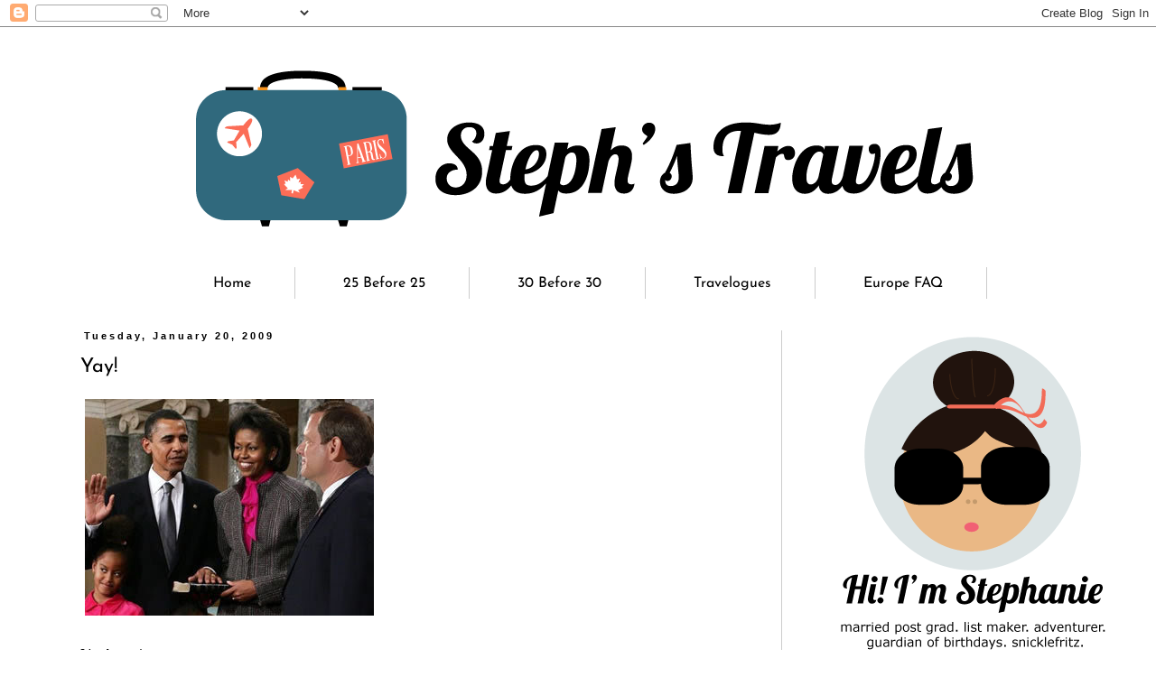

--- FILE ---
content_type: text/html; charset=UTF-8
request_url: http://www.stephstravels.com/2009/01/yay.html
body_size: 13814
content:
<!DOCTYPE html>
<html class='v2' dir='ltr' xmlns='http://www.w3.org/1999/xhtml' xmlns:b='http://www.google.com/2005/gml/b' xmlns:data='http://www.google.com/2005/gml/data' xmlns:expr='http://www.google.com/2005/gml/expr'>
<head>
<link href='https://www.blogger.com/static/v1/widgets/335934321-css_bundle_v2.css' rel='stylesheet' type='text/css'/>
<meta content='width=1100' name='viewport'/>
<meta content='text/html; charset=UTF-8' http-equiv='Content-Type'/>
<meta content='blogger' name='generator'/>
<link href='http://www.stephstravels.com/favicon.ico' rel='icon' type='image/x-icon'/>
<link href='http://www.stephstravels.com/2009/01/yay.html' rel='canonical'/>
<link rel="alternate" type="application/atom+xml" title="Steph&#39;s Travels - Atom" href="http://www.stephstravels.com/feeds/posts/default" />
<link rel="alternate" type="application/rss+xml" title="Steph&#39;s Travels - RSS" href="http://www.stephstravels.com/feeds/posts/default?alt=rss" />
<link rel="service.post" type="application/atom+xml" title="Steph&#39;s Travels - Atom" href="https://www.blogger.com/feeds/4289251109452069251/posts/default" />

<link rel="alternate" type="application/atom+xml" title="Steph&#39;s Travels - Atom" href="http://www.stephstravels.com/feeds/6721236203516679437/comments/default" />
<!--Can't find substitution for tag [blog.ieCssRetrofitLinks]-->
<link href='https://blogger.googleusercontent.com/img/b/R29vZ2xl/AVvXsEikat3QFTrATHOnokDSYAazNgQVQkQjDG00W5cDNzZ8uGGQAb7znThd1siky2J0Yc4g21VmPDUSZIooyQghCt6WDgS5Tm_N5xgpRMQeKQxyIolgoURc0P8uko8Eu8rgUHvL4yUfSOn7OpwU/s320/zzz.jpg' rel='image_src'/>
<meta content='http://www.stephstravels.com/2009/01/yay.html' property='og:url'/>
<meta content='Yay!' property='og:title'/>
<meta content=' It&#39;s about time.' property='og:description'/>
<meta content='https://blogger.googleusercontent.com/img/b/R29vZ2xl/AVvXsEikat3QFTrATHOnokDSYAazNgQVQkQjDG00W5cDNzZ8uGGQAb7znThd1siky2J0Yc4g21VmPDUSZIooyQghCt6WDgS5Tm_N5xgpRMQeKQxyIolgoURc0P8uko8Eu8rgUHvL4yUfSOn7OpwU/w1200-h630-p-k-no-nu/zzz.jpg' property='og:image'/>
<title>Steph's Travels: Yay!</title>
<style type='text/css'>@font-face{font-family:'Droid Sans';font-style:normal;font-weight:400;font-display:swap;src:url(//fonts.gstatic.com/s/droidsans/v19/SlGVmQWMvZQIdix7AFxXkHNSaA.ttf)format('truetype');}@font-face{font-family:'Josefin Sans';font-style:normal;font-weight:400;font-display:swap;src:url(//fonts.gstatic.com/s/josefinsans/v34/Qw3PZQNVED7rKGKxtqIqX5E-AVSJrOCfjY46_DjQbMZhKg.ttf)format('truetype');}</style>
<style id='page-skin-1' type='text/css'><!--
/*
-----------------------------------------------
Blogger Template Style
Name:     Simple
Designer: Blogger
URL:      www.blogger.com
----------------------------------------------- */
/* Content
----------------------------------------------- */
body {
font: normal normal 14px 'Times New Roman', Times, FreeSerif, serif;
color: #000000;
background: #ffffff none repeat scroll top left;
padding: 0 0 0 0;
}
html body .region-inner {
min-width: 0;
max-width: 100%;
width: auto;
}
h2 {
font-size: 22px;
}
a:link {
text-decoration:none;
color: #1c70bf;
}
a:visited {
text-decoration:none;
color: #1c70bf;
}
a:hover {
text-decoration:underline;
color: #1c70bf;
}
.body-fauxcolumn-outer .fauxcolumn-inner {
background: transparent none repeat scroll top left;
_background-image: none;
}
.body-fauxcolumn-outer .cap-top {
position: absolute;
z-index: 1;
height: 400px;
width: 100%;
}
.body-fauxcolumn-outer .cap-top .cap-left {
width: 100%;
background: transparent none repeat-x scroll top left;
_background-image: none;
}
.content-outer {
-moz-box-shadow: 0 0 0 rgba(0, 0, 0, .15);
-webkit-box-shadow: 0 0 0 rgba(0, 0, 0, .15);
-goog-ms-box-shadow: 0 0 0 #333333;
box-shadow: 0 0 0 rgba(0, 0, 0, .15);
margin-bottom: 1px;
}
.content-inner {
padding: 10px 40px;
}
.content-inner {
background-color: #ffffff;
}
/* Header
----------------------------------------------- */
.header-outer {
background: #ffffff none repeat-x scroll 0 -400px;
_background-image: none;
}
.Header h1 {
font: normal normal 40px Droid Sans;
color: #ffffff;
text-shadow: 0 0 0 rgba(0, 0, 0, .2);
}
.Header h1 a {
color: #ffffff;
}
.Header .description {
font-size: 18px;
color: #000000;
}
.header-inner .Header .titlewrapper {
padding: 22px 0;
}
.header-inner .Header .descriptionwrapper {
padding: 0 0;
}
/* Tabs
----------------------------------------------- */
.tabs-inner .section:first-child {
border-top: 0 solid #cccccc;
}
.tabs-inner .section:first-child ul {
margin-top: -1px;
border-top: 1px solid #cccccc;
border-left: 1px solid #cccccc;
border-right: 1px solid #cccccc;
}
.tabs-inner .widget ul {
background: #eeeeee none repeat-x scroll 0 -800px;
_background-image: none;
border-bottom: 1px solid #cccccc;
margin-top: 0;
margin-left: -30px;
margin-right: -30px;
}
.tabs-inner .widget li a {
display: inline-block;
padding: .6em 1em;
font: normal normal 16px Josefin Sans;
color: #000000;
border-left: 1px solid #ffffff;
border-right: 1px solid #cccccc;
}
.tabs-inner .widget li:first-child a {
border-left: none;
}
.tabs-inner .widget li.selected a, .tabs-inner .widget li a:hover {
color: #000000;
background-color: #ffffff;
text-decoration: none;
}
/* Columns
----------------------------------------------- */
.main-outer {
border-top: 0 solid #cccccc;
}
.fauxcolumn-left-outer .fauxcolumn-inner {
border-right: 1px solid #cccccc;
}
.fauxcolumn-right-outer .fauxcolumn-inner {
border-left: 1px solid #cccccc;
}
/* Headings
----------------------------------------------- */
div.widget > h2,
div.widget h2.title {
margin: 0 0 1em 0;
font: normal normal 12px Josefin Sans;
color: #000000;
}
/* Widgets
----------------------------------------------- */
.widget .zippy {
color: #999999;
text-shadow: 2px 2px 1px rgba(0, 0, 0, .1);
}
.widget .popular-posts ul {
list-style: none;
}
/* Posts
----------------------------------------------- */
h2.date-header {
font: normal bold 11px Arial, Tahoma, Helvetica, FreeSans, sans-serif;
}
.date-header span {
background-color: #ffffff;
color: #000000;
padding: 0.4em;
letter-spacing: 3px;
margin: inherit;
}
.main-inner {
padding-top: 35px;
padding-bottom: 65px;
}
.main-inner .column-center-inner {
padding: 0 0;
}
.main-inner .column-center-inner .section {
margin: 0 1em;
}
.post {
margin: 0 0 45px 0;
}
h3.post-title, .comments h4 {
font: normal normal 22px Josefin Sans;
margin: .75em 0 0;
}
.post-body {
font-size: 110%;
line-height: 1.4;
position: relative;
}
.post-body img, .post-body .tr-caption-container, .Profile img, .Image img,
.BlogList .item-thumbnail img {
padding: 2px;
background: #ffffff;
border: 1px solid #ffffff;
-moz-box-shadow: 1px 1px 5px rgba(0, 0, 0, .1);
-webkit-box-shadow: 1px 1px 5px rgba(0, 0, 0, .1);
box-shadow: 1px 1px 5px rgba(0, 0, 0, .1);
}
.post-body img, .post-body .tr-caption-container {
padding: 5px;
}
.post-body .tr-caption-container {
color: #666666;
}
.post-body .tr-caption-container img {
padding: 0;
background: transparent;
border: none;
-moz-box-shadow: 0 0 0 rgba(0, 0, 0, .1);
-webkit-box-shadow: 0 0 0 rgba(0, 0, 0, .1);
box-shadow: 0 0 0 rgba(0, 0, 0, .1);
}
.post-header {
margin: 0 0 1.5em;
line-height: 1.6;
font-size: 90%;
}
.post-footer {
margin: 20px -2px 0;
padding: 5px 10px;
color: #000000;
background-color: #ffffff;
border-bottom: 1px solid #ffffff;
line-height: 1.6;
font-size: 90%;
}
#comments .comment-author {
padding-top: 1.5em;
border-top: 1px solid #cccccc;
background-position: 0 1.5em;
}
#comments .comment-author:first-child {
padding-top: 0;
border-top: none;
}
.avatar-image-container {
margin: .2em 0 0;
}
#comments .avatar-image-container img {
border: 1px solid #ffffff;
}
/* Comments
----------------------------------------------- */
.comments .comments-content .icon.blog-author {
background-repeat: no-repeat;
background-image: url([data-uri]);
}
.comments .comments-content .loadmore a {
border-top: 1px solid #999999;
border-bottom: 1px solid #999999;
}
.comments .comment-thread.inline-thread {
background-color: #ffffff;
}
.comments .continue {
border-top: 2px solid #999999;
}
/* Accents
---------------------------------------------- */
.section-columns td.columns-cell {
border-left: 1px solid #cccccc;
}
.blog-pager {
background: transparent url(//www.blogblog.com/1kt/simple/paging_dot.png) repeat-x scroll top center;
}
.blog-pager-older-link, .home-link,
.blog-pager-newer-link {
background-color: #ffffff;
padding: 5px;
}
.footer-outer {
border-top: 1px dashed #bbbbbb;
}
/* Mobile
----------------------------------------------- */
body.mobile  {
background-size: auto;
}
.mobile .body-fauxcolumn-outer {
background: transparent none repeat scroll top left;
}
.mobile .body-fauxcolumn-outer .cap-top {
background-size: 100% auto;
}
.mobile .content-outer {
-webkit-box-shadow: 0 0 3px rgba(0, 0, 0, .15);
box-shadow: 0 0 3px rgba(0, 0, 0, .15);
}
.mobile .tabs-inner .widget ul {
margin-left: 0;
margin-right: 0;
}
.mobile .post {
margin: 0;
}
.mobile .main-inner .column-center-inner .section {
margin: 0;
}
.mobile .date-header span {
padding: 0.1em 10px;
margin: 0 -10px;
}
.mobile h3.post-title {
margin: 0;
}
.mobile .blog-pager {
background: transparent none no-repeat scroll top center;
}
.mobile .footer-outer {
border-top: none;
}
.mobile .main-inner, .mobile .footer-inner {
background-color: #ffffff;
}
.mobile-index-contents {
color: #000000;
}
.mobile-link-button {
background-color: #1c70bf;
}
.mobile-link-button a:link, .mobile-link-button a:visited {
color: #ffffff;
}
.mobile .tabs-inner .section:first-child {
border-top: none;
}
.mobile .tabs-inner .PageList .widget-content {
background-color: #ffffff;
color: #000000;
border-top: 1px solid #cccccc;
border-bottom: 1px solid #cccccc;
}
.mobile .tabs-inner .PageList .widget-content .pagelist-arrow {
border-left: 1px solid #cccccc;
}
.post-body img, .post-body .tr-caption-container, .ss, .Profile img, .Image img,
.BlogList .item-thumbnail img {
padding: none !important;
border: none !important;
background: none !important;
-moz-box-shadow: 0px 0px 0px transparent !important;
-webkit-box-shadow: 0px 0px 0px transparent !important;
box-shadow: 0px 0px 0px transparent !important;
}
.tabs-inner .widget li a {
padding: 0.6em 3em!important;
}
font-family: 'Arvo', serif;
font-family: 'Quicksand', sans-serif;
font-family: 'Josefin Slab', serif;
font-family: 'Old Standard TT', serif;
font-family: 'Oswald', sans-serif;
.PageList ul li
{
margin-right:-5px !important;
}
.tabs-cap-top, .tabs-cap-bottom, .tabs-outer, .PageList, .PageList ul, .PageList .widget-content {border:none !important; background:none !important; -moz-box-shadow:none !important; -webkit-box-shadow:none !important; box-shadow:none !important;}
.tabs-inner .section {border:none !important;}
.PageList {text-align:center !important;}
.PageList li {display:inline !important; float:none !important;}
--></style>
<style id='template-skin-1' type='text/css'><!--
body {
min-width: 1210px;
}
.content-outer, .content-fauxcolumn-outer, .region-inner {
min-width: 1210px;
max-width: 1210px;
_width: 1210px;
}
.main-inner .columns {
padding-left: 0px;
padding-right: 340px;
}
.main-inner .fauxcolumn-center-outer {
left: 0px;
right: 340px;
/* IE6 does not respect left and right together */
_width: expression(this.parentNode.offsetWidth -
parseInt("0px") -
parseInt("340px") + 'px');
}
.main-inner .fauxcolumn-left-outer {
width: 0px;
}
.main-inner .fauxcolumn-right-outer {
width: 340px;
}
.main-inner .column-left-outer {
width: 0px;
right: 100%;
margin-left: -0px;
}
.main-inner .column-right-outer {
width: 340px;
margin-right: -340px;
}
#layout {
min-width: 0;
}
#layout .content-outer {
min-width: 0;
width: 800px;
}
#layout .region-inner {
min-width: 0;
width: auto;
}
--></style>
<link href='https://www.blogger.com/dyn-css/authorization.css?targetBlogID=4289251109452069251&amp;zx=d3ecabd0-772b-4e17-a9a8-efdfaad44b2d' media='none' onload='if(media!=&#39;all&#39;)media=&#39;all&#39;' rel='stylesheet'/><noscript><link href='https://www.blogger.com/dyn-css/authorization.css?targetBlogID=4289251109452069251&amp;zx=d3ecabd0-772b-4e17-a9a8-efdfaad44b2d' rel='stylesheet'/></noscript>
<meta name='google-adsense-platform-account' content='ca-host-pub-1556223355139109'/>
<meta name='google-adsense-platform-domain' content='blogspot.com'/>

<!-- data-ad-client=ca-pub-6455933003815897 -->

</head>
<body class='loading variant-simplysimple'>
<div class='navbar section' id='navbar'><div class='widget Navbar' data-version='1' id='Navbar1'><script type="text/javascript">
    function setAttributeOnload(object, attribute, val) {
      if(window.addEventListener) {
        window.addEventListener('load',
          function(){ object[attribute] = val; }, false);
      } else {
        window.attachEvent('onload', function(){ object[attribute] = val; });
      }
    }
  </script>
<div id="navbar-iframe-container"></div>
<script type="text/javascript" src="https://apis.google.com/js/platform.js"></script>
<script type="text/javascript">
      gapi.load("gapi.iframes:gapi.iframes.style.bubble", function() {
        if (gapi.iframes && gapi.iframes.getContext) {
          gapi.iframes.getContext().openChild({
              url: 'https://www.blogger.com/navbar/4289251109452069251?po\x3d6721236203516679437\x26origin\x3dhttp://www.stephstravels.com',
              where: document.getElementById("navbar-iframe-container"),
              id: "navbar-iframe"
          });
        }
      });
    </script><script type="text/javascript">
(function() {
var script = document.createElement('script');
script.type = 'text/javascript';
script.src = '//pagead2.googlesyndication.com/pagead/js/google_top_exp.js';
var head = document.getElementsByTagName('head')[0];
if (head) {
head.appendChild(script);
}})();
</script>
</div></div>
<div class='body-fauxcolumns'>
<div class='fauxcolumn-outer body-fauxcolumn-outer'>
<div class='cap-top'>
<div class='cap-left'></div>
<div class='cap-right'></div>
</div>
<div class='fauxborder-left'>
<div class='fauxborder-right'></div>
<div class='fauxcolumn-inner'>
</div>
</div>
<div class='cap-bottom'>
<div class='cap-left'></div>
<div class='cap-right'></div>
</div>
</div>
</div>
<div class='content'>
<div class='content-fauxcolumns'>
<div class='fauxcolumn-outer content-fauxcolumn-outer'>
<div class='cap-top'>
<div class='cap-left'></div>
<div class='cap-right'></div>
</div>
<div class='fauxborder-left'>
<div class='fauxborder-right'></div>
<div class='fauxcolumn-inner'>
</div>
</div>
<div class='cap-bottom'>
<div class='cap-left'></div>
<div class='cap-right'></div>
</div>
</div>
</div>
<div class='content-outer'>
<div class='content-cap-top cap-top'>
<div class='cap-left'></div>
<div class='cap-right'></div>
</div>
<div class='fauxborder-left content-fauxborder-left'>
<div class='fauxborder-right content-fauxborder-right'></div>
<div class='content-inner'>
<header>
<div class='header-outer'>
<div class='header-cap-top cap-top'>
<div class='cap-left'></div>
<div class='cap-right'></div>
</div>
<div class='fauxborder-left header-fauxborder-left'>
<div class='fauxborder-right header-fauxborder-right'></div>
<div class='region-inner header-inner'>
<div class='header section' id='header'><div class='widget Header' data-version='1' id='Header1'>
<div id='header-inner'>
<a href='http://www.stephstravels.com/' style='display: block'>
<img alt='Steph&#39;s Travels' height='257px; ' id='Header1_headerimg' src='https://blogger.googleusercontent.com/img/b/R29vZ2xl/AVvXsEiBSoy_cAqhHt82wW0Q9-HaKX5UseZemybQr0y7IcBPVDddjfDuvG0z_Z9cGxdSiu9UJzeFSfywaBSyLh3SmwTqP5VdXcuvDEi605y40YFYx1kJ7a0Gt_-0P3qjCqYCZQB2WY468L8VZsij/s1600/Blog-Header.png' style='display: block' width='1199px; '/>
</a>
</div>
</div></div>
</div>
</div>
<div class='header-cap-bottom cap-bottom'>
<div class='cap-left'></div>
<div class='cap-right'></div>
</div>
</div>
</header>
<div class='tabs-outer'>
<div class='tabs-cap-top cap-top'>
<div class='cap-left'></div>
<div class='cap-right'></div>
</div>
<div class='fauxborder-left tabs-fauxborder-left'>
<div class='fauxborder-right tabs-fauxborder-right'></div>
<div class='region-inner tabs-inner'>
<div class='tabs section' id='crosscol'><div class='widget PageList' data-version='1' id='PageList1'>
<h2>Pages</h2>
<div class='widget-content'>
<ul>
<li>
<a href='http://www.stephstravels.com/'>Home</a>
</li>
<li>
<a href='http://www.stephstravels.com/p/25-before-25.html'>25 Before 25</a>
</li>
<li>
<a href='http://www.stephstravels.com/p/30-before-30.html'>30 Before 30</a>
</li>
<li>
<a href='http://www.stephstravels.com/p/travels.html'>Travelogues</a>
</li>
<li>
<a href='http://www.stephstravels.com/p/europe-faq.html'>Europe FAQ</a>
</li>
</ul>
<div class='clear'></div>
</div>
</div></div>
<div class='tabs no-items section' id='crosscol-overflow'></div>
</div>
</div>
<div class='tabs-cap-bottom cap-bottom'>
<div class='cap-left'></div>
<div class='cap-right'></div>
</div>
</div>
<div class='main-outer'>
<div class='main-cap-top cap-top'>
<div class='cap-left'></div>
<div class='cap-right'></div>
</div>
<div class='fauxborder-left main-fauxborder-left'>
<div class='fauxborder-right main-fauxborder-right'></div>
<div class='region-inner main-inner'>
<div class='columns fauxcolumns'>
<div class='fauxcolumn-outer fauxcolumn-center-outer'>
<div class='cap-top'>
<div class='cap-left'></div>
<div class='cap-right'></div>
</div>
<div class='fauxborder-left'>
<div class='fauxborder-right'></div>
<div class='fauxcolumn-inner'>
</div>
</div>
<div class='cap-bottom'>
<div class='cap-left'></div>
<div class='cap-right'></div>
</div>
</div>
<div class='fauxcolumn-outer fauxcolumn-left-outer'>
<div class='cap-top'>
<div class='cap-left'></div>
<div class='cap-right'></div>
</div>
<div class='fauxborder-left'>
<div class='fauxborder-right'></div>
<div class='fauxcolumn-inner'>
</div>
</div>
<div class='cap-bottom'>
<div class='cap-left'></div>
<div class='cap-right'></div>
</div>
</div>
<div class='fauxcolumn-outer fauxcolumn-right-outer'>
<div class='cap-top'>
<div class='cap-left'></div>
<div class='cap-right'></div>
</div>
<div class='fauxborder-left'>
<div class='fauxborder-right'></div>
<div class='fauxcolumn-inner'>
</div>
</div>
<div class='cap-bottom'>
<div class='cap-left'></div>
<div class='cap-right'></div>
</div>
</div>
<!-- corrects IE6 width calculation -->
<div class='columns-inner'>
<div class='column-center-outer'>
<div class='column-center-inner'>
<div class='main section' id='main'><div class='widget Blog' data-version='1' id='Blog1'>
<div class='blog-posts hfeed'>
<!--Can't find substitution for tag [defaultAdStart]-->

          <div class="date-outer">
        
<h2 class='date-header'><span>Tuesday, January 20, 2009</span></h2>

          <div class="date-posts">
        
<div class='post-outer'>
<div class='post hentry uncustomized-post-template' itemprop='blogPost' itemscope='itemscope' itemtype='http://schema.org/BlogPosting'>
<meta content='https://blogger.googleusercontent.com/img/b/R29vZ2xl/AVvXsEikat3QFTrATHOnokDSYAazNgQVQkQjDG00W5cDNzZ8uGGQAb7znThd1siky2J0Yc4g21VmPDUSZIooyQghCt6WDgS5Tm_N5xgpRMQeKQxyIolgoURc0P8uko8Eu8rgUHvL4yUfSOn7OpwU/s320/zzz.jpg' itemprop='image_url'/>
<meta content='4289251109452069251' itemprop='blogId'/>
<meta content='6721236203516679437' itemprop='postId'/>
<a name='6721236203516679437'></a>
<h3 class='post-title entry-title' itemprop='name'>
Yay!
</h3>
<div class='post-header'>
<div class='post-header-line-1'></div>
</div>
<div class='post-body entry-content' id='post-body-6721236203516679437' itemprop='description articleBody'>
<a href="https://blogger.googleusercontent.com/img/b/R29vZ2xl/AVvXsEikat3QFTrATHOnokDSYAazNgQVQkQjDG00W5cDNzZ8uGGQAb7znThd1siky2J0Yc4g21VmPDUSZIooyQghCt6WDgS5Tm_N5xgpRMQeKQxyIolgoURc0P8uko8Eu8rgUHvL4yUfSOn7OpwU/s1600-h/zzz.jpg"><img alt="" border="0" id="BLOGGER_PHOTO_ID_5293574724282345234" src="https://blogger.googleusercontent.com/img/b/R29vZ2xl/AVvXsEikat3QFTrATHOnokDSYAazNgQVQkQjDG00W5cDNzZ8uGGQAb7znThd1siky2J0Yc4g21VmPDUSZIooyQghCt6WDgS5Tm_N5xgpRMQeKQxyIolgoURc0P8uko8Eu8rgUHvL4yUfSOn7OpwU/s320/zzz.jpg" style="WIDTH: 320px; CURSOR: hand; HEIGHT: 240px" /></a><br /><a href="https://blogger.googleusercontent.com/img/b/R29vZ2xl/AVvXsEgdiMFYA81XM1nKuVOKekO9eikh_2BoNC6diNcCzB1DYpg0_zptvyX2vGZu3PyePlkykyAsNDCfBBS8HRG0rESDMPnA-0hv2yI_l0cbSsgIyTCttlAdLoXWiTk8bUbwhGvRWCxstDjgr_pg/s1600-h/z.jpg"></a><div><br /> </div><div>It's about time.<br /><br /></div><div></div>
<div style='clear: both;'></div>
</div>
<div class='post-footer'>
<div class='post-footer-line post-footer-line-1'>
<span class='post-author vcard'>
Posted by
<span class='fn' itemprop='author' itemscope='itemscope' itemtype='http://schema.org/Person'>
<meta content='https://www.blogger.com/profile/08443665113877942166' itemprop='url'/>
<a class='g-profile' href='https://www.blogger.com/profile/08443665113877942166' rel='author' title='author profile'>
<span itemprop='name'>Stephanie</span>
</a>
</span>
</span>
<span class='post-timestamp'>
at
<meta content='http://www.stephstravels.com/2009/01/yay.html' itemprop='url'/>
<a class='timestamp-link' href='http://www.stephstravels.com/2009/01/yay.html' rel='bookmark' title='permanent link'><abbr class='published' itemprop='datePublished' title='2009-01-20T19:48:00-07:00'>7:48:00&#8239;PM</abbr></a>
</span>
<span class='post-comment-link'>
</span>
<span class='post-icons'>
<span class='item-action'>
<a href='https://www.blogger.com/email-post/4289251109452069251/6721236203516679437' title='Email Post'>
<img alt='' class='icon-action' height='13' src='https://resources.blogblog.com/img/icon18_email.gif' width='18'/>
</a>
</span>
<span class='item-control blog-admin pid-1494514603'>
<a href='https://www.blogger.com/post-edit.g?blogID=4289251109452069251&postID=6721236203516679437&from=pencil' title='Edit Post'>
<img alt='' class='icon-action' height='18' src='https://resources.blogblog.com/img/icon18_edit_allbkg.gif' width='18'/>
</a>
</span>
</span>
<div class='post-share-buttons goog-inline-block'>
</div>
</div>
<div class='post-footer-line post-footer-line-2'>
<span class='post-labels'>
</span>
</div>
<div class='post-footer-line post-footer-line-3'>
<span class='post-location'>
</span>
</div>
</div>
</div>
<div class='comments' id='comments'>
<a name='comments'></a>
<h4>2 comments:</h4>
<div class='comments-content'>
<script async='async' src='' type='text/javascript'></script>
<script type='text/javascript'>
    (function() {
      var items = null;
      var msgs = null;
      var config = {};

// <![CDATA[
      var cursor = null;
      if (items && items.length > 0) {
        cursor = parseInt(items[items.length - 1].timestamp) + 1;
      }

      var bodyFromEntry = function(entry) {
        var text = (entry &&
                    ((entry.content && entry.content.$t) ||
                     (entry.summary && entry.summary.$t))) ||
            '';
        if (entry && entry.gd$extendedProperty) {
          for (var k in entry.gd$extendedProperty) {
            if (entry.gd$extendedProperty[k].name == 'blogger.contentRemoved') {
              return '<span class="deleted-comment">' + text + '</span>';
            }
          }
        }
        return text;
      }

      var parse = function(data) {
        cursor = null;
        var comments = [];
        if (data && data.feed && data.feed.entry) {
          for (var i = 0, entry; entry = data.feed.entry[i]; i++) {
            var comment = {};
            // comment ID, parsed out of the original id format
            var id = /blog-(\d+).post-(\d+)/.exec(entry.id.$t);
            comment.id = id ? id[2] : null;
            comment.body = bodyFromEntry(entry);
            comment.timestamp = Date.parse(entry.published.$t) + '';
            if (entry.author && entry.author.constructor === Array) {
              var auth = entry.author[0];
              if (auth) {
                comment.author = {
                  name: (auth.name ? auth.name.$t : undefined),
                  profileUrl: (auth.uri ? auth.uri.$t : undefined),
                  avatarUrl: (auth.gd$image ? auth.gd$image.src : undefined)
                };
              }
            }
            if (entry.link) {
              if (entry.link[2]) {
                comment.link = comment.permalink = entry.link[2].href;
              }
              if (entry.link[3]) {
                var pid = /.*comments\/default\/(\d+)\?.*/.exec(entry.link[3].href);
                if (pid && pid[1]) {
                  comment.parentId = pid[1];
                }
              }
            }
            comment.deleteclass = 'item-control blog-admin';
            if (entry.gd$extendedProperty) {
              for (var k in entry.gd$extendedProperty) {
                if (entry.gd$extendedProperty[k].name == 'blogger.itemClass') {
                  comment.deleteclass += ' ' + entry.gd$extendedProperty[k].value;
                } else if (entry.gd$extendedProperty[k].name == 'blogger.displayTime') {
                  comment.displayTime = entry.gd$extendedProperty[k].value;
                }
              }
            }
            comments.push(comment);
          }
        }
        return comments;
      };

      var paginator = function(callback) {
        if (hasMore()) {
          var url = config.feed + '?alt=json&v=2&orderby=published&reverse=false&max-results=50';
          if (cursor) {
            url += '&published-min=' + new Date(cursor).toISOString();
          }
          window.bloggercomments = function(data) {
            var parsed = parse(data);
            cursor = parsed.length < 50 ? null
                : parseInt(parsed[parsed.length - 1].timestamp) + 1
            callback(parsed);
            window.bloggercomments = null;
          }
          url += '&callback=bloggercomments';
          var script = document.createElement('script');
          script.type = 'text/javascript';
          script.src = url;
          document.getElementsByTagName('head')[0].appendChild(script);
        }
      };
      var hasMore = function() {
        return !!cursor;
      };
      var getMeta = function(key, comment) {
        if ('iswriter' == key) {
          var matches = !!comment.author
              && comment.author.name == config.authorName
              && comment.author.profileUrl == config.authorUrl;
          return matches ? 'true' : '';
        } else if ('deletelink' == key) {
          return config.baseUri + '/comment/delete/'
               + config.blogId + '/' + comment.id;
        } else if ('deleteclass' == key) {
          return comment.deleteclass;
        }
        return '';
      };

      var replybox = null;
      var replyUrlParts = null;
      var replyParent = undefined;

      var onReply = function(commentId, domId) {
        if (replybox == null) {
          // lazily cache replybox, and adjust to suit this style:
          replybox = document.getElementById('comment-editor');
          if (replybox != null) {
            replybox.height = '250px';
            replybox.style.display = 'block';
            replyUrlParts = replybox.src.split('#');
          }
        }
        if (replybox && (commentId !== replyParent)) {
          replybox.src = '';
          document.getElementById(domId).insertBefore(replybox, null);
          replybox.src = replyUrlParts[0]
              + (commentId ? '&parentID=' + commentId : '')
              + '#' + replyUrlParts[1];
          replyParent = commentId;
        }
      };

      var hash = (window.location.hash || '#').substring(1);
      var startThread, targetComment;
      if (/^comment-form_/.test(hash)) {
        startThread = hash.substring('comment-form_'.length);
      } else if (/^c[0-9]+$/.test(hash)) {
        targetComment = hash.substring(1);
      }

      // Configure commenting API:
      var configJso = {
        'maxDepth': config.maxThreadDepth
      };
      var provider = {
        'id': config.postId,
        'data': items,
        'loadNext': paginator,
        'hasMore': hasMore,
        'getMeta': getMeta,
        'onReply': onReply,
        'rendered': true,
        'initComment': targetComment,
        'initReplyThread': startThread,
        'config': configJso,
        'messages': msgs
      };

      var render = function() {
        if (window.goog && window.goog.comments) {
          var holder = document.getElementById('comment-holder');
          window.goog.comments.render(holder, provider);
        }
      };

      // render now, or queue to render when library loads:
      if (window.goog && window.goog.comments) {
        render();
      } else {
        window.goog = window.goog || {};
        window.goog.comments = window.goog.comments || {};
        window.goog.comments.loadQueue = window.goog.comments.loadQueue || [];
        window.goog.comments.loadQueue.push(render);
      }
    })();
// ]]>
  </script>
<div id='comment-holder'>
<div class="comment-thread toplevel-thread"><ol id="top-ra"><li class="comment" id="c5276540972168591594"><div class="avatar-image-container"><img src="//blogger.googleusercontent.com/img/b/R29vZ2xl/AVvXsEhwiA34UvZsf8NXtfGoWKeJdKoJiWfWdZU2aMyOJL8trf4aecqxXaGnEgicK-exdd5M3z1h7MjHE-HY2yp6GB9oHhHMPCCXQ6u7XtkH97SxhpKTXt0kD3GqSiBOF3urag/s45-c/2012-18211-45crop.jpg" alt=""/></div><div class="comment-block"><div class="comment-header"><cite class="user"><a href="https://www.blogger.com/profile/02055917400129001485" rel="nofollow">Heather</a></cite><span class="icon user "></span><span class="datetime secondary-text"><a rel="nofollow" href="http://www.stephstravels.com/2009/01/yay.html?showComment=1232554560000#c5276540972168591594">January 21, 2009 at 9:16&#8239;AM</a></span></div><p class="comment-content">It would have been so cool to be there, don't you think?</p><span class="comment-actions secondary-text"><a class="comment-reply" target="_self" data-comment-id="5276540972168591594">Reply</a><span class="item-control blog-admin blog-admin pid-1980394897"><a target="_self" href="https://www.blogger.com/comment/delete/4289251109452069251/5276540972168591594">Delete</a></span></span></div><div class="comment-replies"><div id="c5276540972168591594-rt" class="comment-thread inline-thread hidden"><span class="thread-toggle thread-expanded"><span class="thread-arrow"></span><span class="thread-count"><a target="_self">Replies</a></span></span><ol id="c5276540972168591594-ra" class="thread-chrome thread-expanded"><div></div><div id="c5276540972168591594-continue" class="continue"><a class="comment-reply" target="_self" data-comment-id="5276540972168591594">Reply</a></div></ol></div></div><div class="comment-replybox-single" id="c5276540972168591594-ce"></div></li><li class="comment" id="c5262164929387651079"><div class="avatar-image-container"><img src="//www.blogger.com/img/blogger_logo_round_35.png" alt=""/></div><div class="comment-block"><div class="comment-header"><cite class="user"><a href="https://www.blogger.com/profile/14771707041076229558" rel="nofollow">allie askins</a></cite><span class="icon user "></span><span class="datetime secondary-text"><a rel="nofollow" href="http://www.stephstravels.com/2009/01/yay.html?showComment=1232555460000#c5262164929387651079">January 21, 2009 at 9:31&#8239;AM</a></span></div><p class="comment-content">i totally teared up watching him come out... i don't know why</p><span class="comment-actions secondary-text"><a class="comment-reply" target="_self" data-comment-id="5262164929387651079">Reply</a><span class="item-control blog-admin blog-admin pid-1732665376"><a target="_self" href="https://www.blogger.com/comment/delete/4289251109452069251/5262164929387651079">Delete</a></span></span></div><div class="comment-replies"><div id="c5262164929387651079-rt" class="comment-thread inline-thread hidden"><span class="thread-toggle thread-expanded"><span class="thread-arrow"></span><span class="thread-count"><a target="_self">Replies</a></span></span><ol id="c5262164929387651079-ra" class="thread-chrome thread-expanded"><div></div><div id="c5262164929387651079-continue" class="continue"><a class="comment-reply" target="_self" data-comment-id="5262164929387651079">Reply</a></div></ol></div></div><div class="comment-replybox-single" id="c5262164929387651079-ce"></div></li></ol><div id="top-continue" class="continue"><a class="comment-reply" target="_self">Add comment</a></div><div class="comment-replybox-thread" id="top-ce"></div><div class="loadmore hidden" data-post-id="6721236203516679437"><a target="_self">Load more...</a></div></div>
</div>
</div>
<p class='comment-footer'>
<div class='comment-form'>
<a name='comment-form'></a>
<p>Thank you for commenting! I try to respond to any comments/questions. Please leave your email along with your comment so that I can!</p>
<a href='https://www.blogger.com/comment/frame/4289251109452069251?po=6721236203516679437&hl=en&saa=85391&origin=http://www.stephstravels.com' id='comment-editor-src'></a>
<iframe allowtransparency='true' class='blogger-iframe-colorize blogger-comment-from-post' frameborder='0' height='410px' id='comment-editor' name='comment-editor' src='' width='100%'></iframe>
<script src='https://www.blogger.com/static/v1/jsbin/2830521187-comment_from_post_iframe.js' type='text/javascript'></script>
<script type='text/javascript'>
      BLOG_CMT_createIframe('https://www.blogger.com/rpc_relay.html');
    </script>
</div>
</p>
<div id='backlinks-container'>
<div id='Blog1_backlinks-container'>
</div>
</div>
</div>
</div>
<!--Can't find substitution for tag [defaultAdEnd]-->
<div class='inline-ad'>
<script type="text/javascript">
    google_ad_client = "ca-pub-6455933003815897";
    google_ad_host = "ca-host-pub-1556223355139109";
    google_ad_host_channel = "L0007";
    google_ad_slot = "2940739962";
    google_ad_width = 300;
    google_ad_height = 250;
</script>
<!-- stephaniefleischer_main_Blog1_300x250_as -->
<script type="text/javascript"
src="//pagead2.googlesyndication.com/pagead/show_ads.js">
</script>
</div>
<!--Can't find substitution for tag [adStart]-->

        </div></div>
      
<!--Can't find substitution for tag [adEnd]-->
</div>
<div class='blog-pager' id='blog-pager'>
<span id='blog-pager-newer-link'>
<a class='blog-pager-newer-link' href='http://www.stephstravels.com/2009/01/extra-time.html' id='Blog1_blog-pager-newer-link' title='Newer Post'>Newer Post</a>
</span>
<span id='blog-pager-older-link'>
<a class='blog-pager-older-link' href='http://www.stephstravels.com/2009/01/weather-is-frightful.html' id='Blog1_blog-pager-older-link' title='Older Post'>Older Post</a>
</span>
<a class='home-link' href='http://www.stephstravels.com/'>Home</a>
</div>
<div class='clear'></div>
<div class='post-feeds'>
<div class='feed-links'>
Subscribe to:
<a class='feed-link' href='http://www.stephstravels.com/feeds/6721236203516679437/comments/default' target='_blank' type='application/atom+xml'>Post Comments (Atom)</a>
</div>
</div>
</div></div>
</div>
</div>
<div class='column-left-outer'>
<div class='column-left-inner'>
<aside>
</aside>
</div>
</div>
<div class='column-right-outer'>
<div class='column-right-inner'>
<aside>
<div class='sidebar section' id='sidebar-right-1'><div class='widget Image' data-version='1' id='Image1'>
<div class='widget-content'>
<img alt='' height='360' id='Image1_img' src='https://blogger.googleusercontent.com/img/b/R29vZ2xl/AVvXsEjzHkillHPOK5lVcOhpVrKBmTveh0wmut-5AZp2vUmXfMyzaKoqH-XbpTjPkJtxvLY0Cugv60ZHfNVqboDAKKJeVcUVwtg010w8WROovqH0BGbYqwmMrgwJStIr258SoKXpGT1T0nre-HHd/s1600/Faceforblog.png' width='360'/>
<br/>
</div>
<div class='clear'></div>
</div><div class='widget PopularPosts' data-version='1' id='PopularPosts1'>
<h2>Popular Posts</h2>
<div class='widget-content popular-posts'>
<ul>
<li>
<div class='item-thumbnail-only'>
<div class='item-thumbnail'>
<a href='http://www.stephstravels.com/2012/11/how-to-travel-for-3-weeks.html' target='_blank'>
<img alt='' border='0' src='https://blogger.googleusercontent.com/img/b/R29vZ2xl/AVvXsEiyfyei33pj5AtSmIkCwj339O2PbbEPjwO0HJ_2rw-u-SfW4gbrjwtH68hHr1OcNtda3hVpM9PGxRKFbk0afFUfZrhz0CwFpVtZNZb-Cmen8vmDsRLD5DxnOXfOQfXDgibNuqLvMiYV90Q/w72-h72-p-k-no-nu/how-to-travel-in-europe.png'/>
</a>
</div>
<div class='item-title'><a href='http://www.stephstravels.com/2012/11/how-to-travel-for-3-weeks.html'>How to Travel in Europe for 3 Weeks</a></div>
</div>
<div style='clear: both;'></div>
</li>
<li>
<div class='item-thumbnail-only'>
<div class='item-thumbnail'>
<a href='http://www.stephstravels.com/2009/04/holi.html' target='_blank'>
<img alt='' border='0' src='https://blogger.googleusercontent.com/img/b/R29vZ2xl/AVvXsEh7Azv-FQnFcw08ZrKULG3yosxAukP5dQbF-3xb_uCWKG-EPfRtpieP3Gg03lL6LZi1qDt8It2sYm6v3mrpapmeI6dNtIPAPl4-vVPiZI7vTFcRyc245CeeZh61JnhkFDpWpjikop03YlJl/w72-h72-p-k-no-nu/Color+Festival+001.jpg'/>
</a>
</div>
<div class='item-title'><a href='http://www.stephstravels.com/2009/04/holi.html'>Holi</a></div>
</div>
<div style='clear: both;'></div>
</li>
<li>
<div class='item-thumbnail-only'>
<div class='item-thumbnail'>
<a href='http://www.stephstravels.com/2017/03/how-to-visit-eastern-europe-in-2-weeks.html' target='_blank'>
<img alt='' border='0' src='https://blogger.googleusercontent.com/img/b/R29vZ2xl/AVvXsEjkqkvg3FkCpXsuXBiPCrMRTppe_Y0dW6qoDwhnHaWwhl3kSM5M_GCXF3qC7MCRmXvIVyRHC7yyvWNM-0EcZHfh0SUkU1bzjztVMZgYFfP1F0j6XJ6LUIAix6QMTe64-0wSqJpbe-TlYo5P/w72-h72-p-k-no-nu/How+to+Eastern+Europe.png'/>
</a>
</div>
<div class='item-title'><a href='http://www.stephstravels.com/2017/03/how-to-visit-eastern-europe-in-2-weeks.html'>How to Visit Eastern Europe in 2 Weeks</a></div>
</div>
<div style='clear: both;'></div>
</li>
<li>
<div class='item-thumbnail-only'>
<div class='item-thumbnail'>
<a href='http://www.stephstravels.com/2018/10/paracas-peru-peruvian-penguins-and.html' target='_blank'>
<img alt='' border='0' src='https://blogger.googleusercontent.com/img/b/R29vZ2xl/AVvXsEj7ho4VQ3fd8CSmeAoB18F-TUu2DSlKmWz3ydUWm7Wjblwxqv-trn_XsoRJpaJ8tUasPXADhjqxhDW1yp0BQ5LOyryegPYr5_pwV_YsDlQE6aO0hq5qEUQi-uxtWA2tn3257ChPCeo2wZTE/w72-h72-p-k-no-nu/Peru-201.jpg'/>
</a>
</div>
<div class='item-title'><a href='http://www.stephstravels.com/2018/10/paracas-peru-peruvian-penguins-and.html'>Paracas, Peru: Peruvian penguins and sandboarding </a></div>
</div>
<div style='clear: both;'></div>
</li>
<li>
<div class='item-thumbnail-only'>
<div class='item-thumbnail'>
<a href='http://www.stephstravels.com/2018/03/peru-machu-picchu.html' target='_blank'>
<img alt='' border='0' src='https://blogger.googleusercontent.com/img/b/R29vZ2xl/AVvXsEgF5Wu2nC7wO7ndlj4aOphQ0kZHTA7RP-_BGIt2N08gIgBMarRQZWFkmzTcPBRJZmz9nBvoJFSBAQ6LhngBu11vTXqD4axvCX7BrUyuhDy9eTUvEUzNN_k4LyKML62rGO2Tyep1r1-WN50M/w72-h72-p-k-no-nu/Square.jpg'/>
</a>
</div>
<div class='item-title'><a href='http://www.stephstravels.com/2018/03/peru-machu-picchu.html'>Peru: Machu Picchu</a></div>
</div>
<div style='clear: both;'></div>
</li>
</ul>
<div class='clear'></div>
</div>
</div><div class='widget AdSense' data-version='1' id='AdSense1'>
<div class='widget-content'>
<script type="text/javascript">
    google_ad_client = "ca-pub-6455933003815897";
    google_ad_host = "ca-host-pub-1556223355139109";
    google_ad_host_channel = "L0001";
    google_ad_slot = "6665742760";
    google_ad_width = 200;
    google_ad_height = 90;
</script>
<!-- stephaniefleischer_sidebar-right-1_AdSense1_200x90_0ads_al_s -->
<script type="text/javascript"
src="//pagead2.googlesyndication.com/pagead/show_ads.js">
</script>
<div class='clear'></div>
</div>
</div><div class='widget AdSense' data-version='1' id='AdSense2'>
<div class='widget-content'>
<script async src="//pagead2.googlesyndication.com/pagead/js/adsbygoogle.js"></script>
<!-- stephaniefleischer_sidebar-right-1_AdSense2_1x1_as -->
<ins class="adsbygoogle"
     style="display:block"
     data-ad-client="ca-pub-6455933003815897"
     data-ad-host="ca-host-pub-1556223355139109"
     data-ad-host-channel="L0001"
     data-ad-slot="3572675566"
     data-ad-format="auto"></ins>
<script>
(adsbygoogle = window.adsbygoogle || []).push({});
</script>
<div class='clear'></div>
</div>
</div><div class='widget HTML' data-version='1' id='HTML2'>
<div class='widget-content'>
<script type="text/javascript">

  var _gaq = _gaq || [];
  _gaq.push(['_setAccount', 'UA-21942709-1']);
  _gaq.push(['_trackPageview']);

  (function() {
    var ga = document.createElement('script'); ga.type = 'text/javascript'; ga.async = true;
    ga.src = ('https:' == document.location.protocol ? 'https://ssl' : 'http://www') + '.google-analytics.com/ga.js';
    var s = document.getElementsByTagName('script')[0]; s.parentNode.insertBefore(ga, s);
  })();

</script>
</div>
<div class='clear'></div>
</div><div class='widget HTML' data-version='1' id='HTML1'>
<script type='text/javascript'>
                var disqus_shortname = 'stephaniefbenson';
                var disqus_blogger_current_url = "http://www.stephstravels.com/2009/01/yay.html";
                if (!disqus_blogger_current_url.length) {
                    disqus_blogger_current_url = "http://www.stephstravels.com/2009/01/yay.html";
                }
                var disqus_blogger_homepage_url = "http://www.stephstravels.com/";
                var disqus_blogger_canonical_homepage_url = "http://www.stephstravels.com/";
            </script>
<style type='text/css'>
                    #comments {display:none;}
                </style>
<script type='text/javascript'>
                    (function() {
                        var bloggerjs = document.createElement('script');
                        bloggerjs.type = 'text/javascript';
                        bloggerjs.async = true;
                        bloggerjs.src = 'http://'+disqus_shortname+'.disqus.com/blogger_item.js';
                        (document.getElementsByTagName('head')[0] || document.getElementsByTagName('body')[0]).appendChild(bloggerjs);
                    })();
                </script>
<style type='text/css'>
                    .post-comment-link { visibility: hidden; }
                </style>
<script type='text/javascript'>
                (function() {
                    var bloggerjs = document.createElement('script');
                    bloggerjs.type = 'text/javascript';
                    bloggerjs.async = true;
                    bloggerjs.src = 'http://'+disqus_shortname+'.disqus.com/blogger_index.js';
                    (document.getElementsByTagName('head')[0] || document.getElementsByTagName('body')[0]).appendChild(bloggerjs);
                })();
                </script>
</div></div>
</aside>
</div>
</div>
</div>
<div style='clear: both'></div>
<!-- columns -->
</div>
<!-- main -->
</div>
</div>
<div class='main-cap-bottom cap-bottom'>
<div class='cap-left'></div>
<div class='cap-right'></div>
</div>
</div>
<footer>
<div class='footer-outer'>
<div class='footer-cap-top cap-top'>
<div class='cap-left'></div>
<div class='cap-right'></div>
</div>
<div class='fauxborder-left footer-fauxborder-left'>
<div class='fauxborder-right footer-fauxborder-right'></div>
<div class='region-inner footer-inner'>
<div class='foot section' id='footer-1'><div class='widget Text' data-version='1' id='Text2'>
<div class='widget-content'>
Disclosure: This blog contains affiliate links, which means I receive mere pennies if you make a purchase using the links.
</div>
<div class='clear'></div>
</div></div>
<table border='0' cellpadding='0' cellspacing='0' class='section-columns columns-2'>
<tbody>
<tr>
<td class='first columns-cell'>
<div class='foot no-items section' id='footer-2-1'></div>
</td>
<td class='columns-cell'>
<div class='foot no-items section' id='footer-2-2'></div>
</td>
</tr>
</tbody>
</table>
<!-- outside of the include in order to lock Attribution widget -->
<div class='foot section' id='footer-3'><div class='widget Attribution' data-version='1' id='Attribution1'>
<div class='widget-content' style='text-align: center;'>
Simple theme. Powered by <a href='https://www.blogger.com' target='_blank'>Blogger</a>.
</div>
<div class='clear'></div>
</div></div>
</div>
</div>
<div class='footer-cap-bottom cap-bottom'>
<div class='cap-left'></div>
<div class='cap-right'></div>
</div>
</div>
</footer>
<!-- content -->
</div>
</div>
<div class='content-cap-bottom cap-bottom'>
<div class='cap-left'></div>
<div class='cap-right'></div>
</div>
</div>
</div>
<script type='text/javascript'>
    window.setTimeout(function() {
        document.body.className = document.body.className.replace('loading', '');
      }, 10);
  </script>
<script data-pin-hover='true' src='//assets.pinterest.com/js/pinit.js' type='text/javascript'></script>

<script type="text/javascript" src="https://www.blogger.com/static/v1/widgets/3845888474-widgets.js"></script>
<script type='text/javascript'>
window['__wavt'] = 'AOuZoY5w2shYf-tb-I8pIiIcFjyuvhLEQw:1768532879632';_WidgetManager._Init('//www.blogger.com/rearrange?blogID\x3d4289251109452069251','//www.stephstravels.com/2009/01/yay.html','4289251109452069251');
_WidgetManager._SetDataContext([{'name': 'blog', 'data': {'blogId': '4289251109452069251', 'title': 'Steph\x27s Travels', 'url': 'http://www.stephstravels.com/2009/01/yay.html', 'canonicalUrl': 'http://www.stephstravels.com/2009/01/yay.html', 'homepageUrl': 'http://www.stephstravels.com/', 'searchUrl': 'http://www.stephstravels.com/search', 'canonicalHomepageUrl': 'http://www.stephstravels.com/', 'blogspotFaviconUrl': 'http://www.stephstravels.com/favicon.ico', 'bloggerUrl': 'https://www.blogger.com', 'hasCustomDomain': true, 'httpsEnabled': false, 'enabledCommentProfileImages': true, 'gPlusViewType': 'FILTERED_POSTMOD', 'adultContent': false, 'analyticsAccountNumber': '', 'encoding': 'UTF-8', 'locale': 'en', 'localeUnderscoreDelimited': 'en', 'languageDirection': 'ltr', 'isPrivate': false, 'isMobile': false, 'isMobileRequest': false, 'mobileClass': '', 'isPrivateBlog': false, 'isDynamicViewsAvailable': true, 'feedLinks': '\x3clink rel\x3d\x22alternate\x22 type\x3d\x22application/atom+xml\x22 title\x3d\x22Steph\x26#39;s Travels - Atom\x22 href\x3d\x22http://www.stephstravels.com/feeds/posts/default\x22 /\x3e\n\x3clink rel\x3d\x22alternate\x22 type\x3d\x22application/rss+xml\x22 title\x3d\x22Steph\x26#39;s Travels - RSS\x22 href\x3d\x22http://www.stephstravels.com/feeds/posts/default?alt\x3drss\x22 /\x3e\n\x3clink rel\x3d\x22service.post\x22 type\x3d\x22application/atom+xml\x22 title\x3d\x22Steph\x26#39;s Travels - Atom\x22 href\x3d\x22https://www.blogger.com/feeds/4289251109452069251/posts/default\x22 /\x3e\n\n\x3clink rel\x3d\x22alternate\x22 type\x3d\x22application/atom+xml\x22 title\x3d\x22Steph\x26#39;s Travels - Atom\x22 href\x3d\x22http://www.stephstravels.com/feeds/6721236203516679437/comments/default\x22 /\x3e\n', 'meTag': '', 'adsenseClientId': 'ca-pub-6455933003815897', 'adsenseHostId': 'ca-host-pub-1556223355139109', 'adsenseHasAds': true, 'adsenseAutoAds': false, 'boqCommentIframeForm': true, 'loginRedirectParam': '', 'view': '', 'dynamicViewsCommentsSrc': '//www.blogblog.com/dynamicviews/4224c15c4e7c9321/js/comments.js', 'dynamicViewsScriptSrc': '//www.blogblog.com/dynamicviews/2dfa401275732ff9', 'plusOneApiSrc': 'https://apis.google.com/js/platform.js', 'disableGComments': true, 'interstitialAccepted': false, 'sharing': {'platforms': [{'name': 'Get link', 'key': 'link', 'shareMessage': 'Get link', 'target': ''}, {'name': 'Facebook', 'key': 'facebook', 'shareMessage': 'Share to Facebook', 'target': 'facebook'}, {'name': 'BlogThis!', 'key': 'blogThis', 'shareMessage': 'BlogThis!', 'target': 'blog'}, {'name': 'X', 'key': 'twitter', 'shareMessage': 'Share to X', 'target': 'twitter'}, {'name': 'Pinterest', 'key': 'pinterest', 'shareMessage': 'Share to Pinterest', 'target': 'pinterest'}, {'name': 'Email', 'key': 'email', 'shareMessage': 'Email', 'target': 'email'}], 'disableGooglePlus': true, 'googlePlusShareButtonWidth': 0, 'googlePlusBootstrap': '\x3cscript type\x3d\x22text/javascript\x22\x3ewindow.___gcfg \x3d {\x27lang\x27: \x27en\x27};\x3c/script\x3e'}, 'hasCustomJumpLinkMessage': false, 'jumpLinkMessage': 'Read more', 'pageType': 'item', 'postId': '6721236203516679437', 'postImageThumbnailUrl': 'https://blogger.googleusercontent.com/img/b/R29vZ2xl/AVvXsEikat3QFTrATHOnokDSYAazNgQVQkQjDG00W5cDNzZ8uGGQAb7znThd1siky2J0Yc4g21VmPDUSZIooyQghCt6WDgS5Tm_N5xgpRMQeKQxyIolgoURc0P8uko8Eu8rgUHvL4yUfSOn7OpwU/s72-c/zzz.jpg', 'postImageUrl': 'https://blogger.googleusercontent.com/img/b/R29vZ2xl/AVvXsEikat3QFTrATHOnokDSYAazNgQVQkQjDG00W5cDNzZ8uGGQAb7znThd1siky2J0Yc4g21VmPDUSZIooyQghCt6WDgS5Tm_N5xgpRMQeKQxyIolgoURc0P8uko8Eu8rgUHvL4yUfSOn7OpwU/s320/zzz.jpg', 'pageName': 'Yay!', 'pageTitle': 'Steph\x27s Travels: Yay!'}}, {'name': 'features', 'data': {}}, {'name': 'messages', 'data': {'edit': 'Edit', 'linkCopiedToClipboard': 'Link copied to clipboard!', 'ok': 'Ok', 'postLink': 'Post Link'}}, {'name': 'template', 'data': {'name': 'custom', 'localizedName': 'Custom', 'isResponsive': false, 'isAlternateRendering': false, 'isCustom': true, 'variant': 'simplysimple', 'variantId': 'simplysimple'}}, {'name': 'view', 'data': {'classic': {'name': 'classic', 'url': '?view\x3dclassic'}, 'flipcard': {'name': 'flipcard', 'url': '?view\x3dflipcard'}, 'magazine': {'name': 'magazine', 'url': '?view\x3dmagazine'}, 'mosaic': {'name': 'mosaic', 'url': '?view\x3dmosaic'}, 'sidebar': {'name': 'sidebar', 'url': '?view\x3dsidebar'}, 'snapshot': {'name': 'snapshot', 'url': '?view\x3dsnapshot'}, 'timeslide': {'name': 'timeslide', 'url': '?view\x3dtimeslide'}, 'isMobile': false, 'title': 'Yay!', 'description': ' It\x27s about time.', 'featuredImage': 'https://blogger.googleusercontent.com/img/b/R29vZ2xl/AVvXsEikat3QFTrATHOnokDSYAazNgQVQkQjDG00W5cDNzZ8uGGQAb7znThd1siky2J0Yc4g21VmPDUSZIooyQghCt6WDgS5Tm_N5xgpRMQeKQxyIolgoURc0P8uko8Eu8rgUHvL4yUfSOn7OpwU/s320/zzz.jpg', 'url': 'http://www.stephstravels.com/2009/01/yay.html', 'type': 'item', 'isSingleItem': true, 'isMultipleItems': false, 'isError': false, 'isPage': false, 'isPost': true, 'isHomepage': false, 'isArchive': false, 'isLabelSearch': false, 'postId': 6721236203516679437}}]);
_WidgetManager._RegisterWidget('_NavbarView', new _WidgetInfo('Navbar1', 'navbar', document.getElementById('Navbar1'), {}, 'displayModeFull'));
_WidgetManager._RegisterWidget('_HeaderView', new _WidgetInfo('Header1', 'header', document.getElementById('Header1'), {}, 'displayModeFull'));
_WidgetManager._RegisterWidget('_PageListView', new _WidgetInfo('PageList1', 'crosscol', document.getElementById('PageList1'), {'title': 'Pages', 'links': [{'isCurrentPage': false, 'href': 'http://www.stephstravels.com/', 'title': 'Home'}, {'isCurrentPage': false, 'href': 'http://www.stephstravels.com/p/25-before-25.html', 'id': '8412755445689344026', 'title': '25 Before 25'}, {'isCurrentPage': false, 'href': 'http://www.stephstravels.com/p/30-before-30.html', 'id': '2795205988784516868', 'title': '30 Before 30'}, {'isCurrentPage': false, 'href': 'http://www.stephstravels.com/p/travels.html', 'id': '4754429160265482179', 'title': 'Travelogues'}, {'isCurrentPage': false, 'href': 'http://www.stephstravels.com/p/europe-faq.html', 'id': '4997733721998951785', 'title': 'Europe FAQ'}], 'mobile': false, 'showPlaceholder': true, 'hasCurrentPage': false}, 'displayModeFull'));
_WidgetManager._RegisterWidget('_BlogView', new _WidgetInfo('Blog1', 'main', document.getElementById('Blog1'), {'cmtInteractionsEnabled': false, 'lightboxEnabled': true, 'lightboxModuleUrl': 'https://www.blogger.com/static/v1/jsbin/4049919853-lbx.js', 'lightboxCssUrl': 'https://www.blogger.com/static/v1/v-css/828616780-lightbox_bundle.css'}, 'displayModeFull'));
_WidgetManager._RegisterWidget('_ImageView', new _WidgetInfo('Image1', 'sidebar-right-1', document.getElementById('Image1'), {'resize': false}, 'displayModeFull'));
_WidgetManager._RegisterWidget('_PopularPostsView', new _WidgetInfo('PopularPosts1', 'sidebar-right-1', document.getElementById('PopularPosts1'), {}, 'displayModeFull'));
_WidgetManager._RegisterWidget('_AdSenseView', new _WidgetInfo('AdSense1', 'sidebar-right-1', document.getElementById('AdSense1'), {}, 'displayModeFull'));
_WidgetManager._RegisterWidget('_AdSenseView', new _WidgetInfo('AdSense2', 'sidebar-right-1', document.getElementById('AdSense2'), {}, 'displayModeFull'));
_WidgetManager._RegisterWidget('_HTMLView', new _WidgetInfo('HTML2', 'sidebar-right-1', document.getElementById('HTML2'), {}, 'displayModeFull'));
_WidgetManager._RegisterWidget('_HTMLView', new _WidgetInfo('HTML1', 'sidebar-right-1', document.getElementById('HTML1'), {}, 'displayModeFull'));
_WidgetManager._RegisterWidget('_TextView', new _WidgetInfo('Text2', 'footer-1', document.getElementById('Text2'), {}, 'displayModeFull'));
_WidgetManager._RegisterWidget('_AttributionView', new _WidgetInfo('Attribution1', 'footer-3', document.getElementById('Attribution1'), {}, 'displayModeFull'));
</script>
</body>
</html>

--- FILE ---
content_type: text/html; charset=utf-8
request_url: https://www.google.com/recaptcha/api2/aframe
body_size: 268
content:
<!DOCTYPE HTML><html><head><meta http-equiv="content-type" content="text/html; charset=UTF-8"></head><body><script nonce="m1LM1__FWb2PJvXqGt7etQ">/** Anti-fraud and anti-abuse applications only. See google.com/recaptcha */ try{var clients={'sodar':'https://pagead2.googlesyndication.com/pagead/sodar?'};window.addEventListener("message",function(a){try{if(a.source===window.parent){var b=JSON.parse(a.data);var c=clients[b['id']];if(c){var d=document.createElement('img');d.src=c+b['params']+'&rc='+(localStorage.getItem("rc::a")?sessionStorage.getItem("rc::b"):"");window.document.body.appendChild(d);sessionStorage.setItem("rc::e",parseInt(sessionStorage.getItem("rc::e")||0)+1);localStorage.setItem("rc::h",'1768744959854');}}}catch(b){}});window.parent.postMessage("_grecaptcha_ready", "*");}catch(b){}</script></body></html>